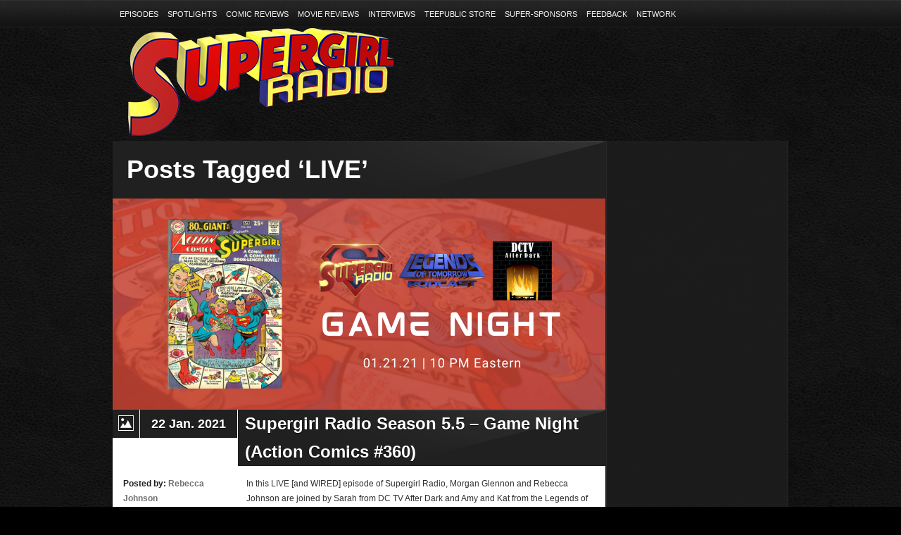

--- FILE ---
content_type: text/html; charset=UTF-8
request_url: https://supergirlradio.com/tag/live/
body_size: 13817
content:
<!DOCTYPE html>
<html lang="en-US">
<head>
<meta charset="UTF-8" />
<title>LIVE Archives |</title>
        


	<!-- METAS -->
    <meta name="keywords" content="" />
	
    <meta name="author" content="" />
    
    <!-- CSS -->
    <link rel="stylesheet" type="text/css" media="all" href="https://supergirlradio.com/wp-content/themes/strings/css/main.css" />
    <link rel="stylesheet" type="text/css" media="all" href="https://supergirlradio.com/wp-content/themes/strings/css/player/style.css" />
	<link rel="stylesheet" type="text/css" media="screen" href="https://supergirlradio.com/wp-content/themes/strings/css/prettyPhoto.css" />
    <link rel="stylesheet" type="text/css" media="all" href="https://supergirlradio.com/wp-content/themes/strings/css/nivo-slider.css" />
        
	
    <style type="text/css">
/* THEME COLORS */
.sliderbg-custom #slider_section{ background:#202020 url(https://supergirlradio.com/wp-content/uploads/2015/08/unnamed.jpg) no-repeat center top;}::-moz-selection { background: #e80000; color: #FFFFFF; text-shadow: none; }
::selection { background: #e80000; color: #FFFFFF; text-shadow: none; }
#sidebar .major_sep, #footer .major_sep, .major_sep{	border-left:40px solid #e80000; }
#login_subscribe .color_button{	background:#e80000 url(https://supergirlradio.com/wp-content/themes/strings/images/gradient-30.png) repeat-x left bottom; }
#navigation li a:hover{ border-bottom:3px solid #e80000; }
#navigation ul ul a:hover{border-bottom:1px solid #e80000;}
.ft_square_sep{ background:#e80000 url(https://supergirlradio.com/wp-content/themes/strings/images/ft_squares_sep.png) repeat center top;}
.APV1_volume_bar, .APV1_play_bar {background:#e80000 url(https://supergirlradio.com/wp-content/themes/strings/css/player/sprite.png) repeat-x 0px -163px !important; }
.slogan strong{ color:#e80000;}
.slogan a{ color:#FFF; background:#e80000; padding:2px 5px;}
#footer .widget ul li a:hover{ background:#e80000; color:#fff; }
#page_illustration{ background:#e80000; }
#sidebar a:hover{ color:#e80000; }
.fullpage_wrap a:hover{ color:#e80000 !important; }
h3 a:hover{ color:#e80000 !important; }
.left_part a:hover{ color:#e80000 !important; }
#main .page_wrap, #main .fullpage_wrap a{ color:#202020; }
.entry-tags a:hover{
	background:#e80000;
	color:#FFF;
}
.hover a:hover{
	color:#FFF !important;
}
#contact_form textarea:focus, #contact_form input:focus, .wpcf7-submit textarea:focus, .wpcf7-submit input:focus{
	background: #fff;
	border:1px solid #e80000;
}
.pullquote{ border-right: 5px solid #e80000; }
.pullquote_right{ border-left: 5px solid #e80000; }
	#sort-by a.active { background-color: #e80000; color:#fff; }
	
	.current-menu-item a,
	.current-menu-ancestor a,
	.current_page_ancestor a,
	.current-menu-item a,
	.current_page_item a{color:#e80000 !important;}
	
	.current-menu-item li a,
	.current-menu-ancestor li a,
	.current_page_ancestor li a,
	.current-menu-item li a,
	.current_page_item li a{color:#fff !important;}
	.current-menu-item li a:hover,
	.current-menu-ancestor li a:hover,
	.current_page_ancestor li a:hover,
	.current-menu-item li a:hover,
	.current_page_item li a:hover{color:#e80000 !important;}
	
	.pagination span.courante { color:#FFF; background:#e80000;}
	.paging a { color: #fff !important; background:#222; }
	.paging a.active { background: #e80000; color:#FFF !important; }
</style>    <!--[if IE 7]>
    <link rel="stylesheet" type="text/css" media="all" href="https://supergirlradio.com/wp-content/themes/strings/css/ie7.css" />
    <![endif]-->
    
    <!--[if IE 8]>
    <link rel="stylesheet" type="text/css" media="all" href="https://supergirlradio.com/wp-content/themes/strings/css/ie8.css" />
    <![endif]-->
    
    <!--[if lt IE 9]>
    <script src="http://html5shiv.googlecode.com/svn/trunk/html5.js"></script>
    <![endif]-->
    
	<!-- JS -->
    <meta name='robots' content='index, follow, max-image-preview:large, max-snippet:-1, max-video-preview:-1' />
	<style>img:is([sizes="auto" i], [sizes^="auto," i]) { contain-intrinsic-size: 3000px 1500px }</style>
	
	<!-- This site is optimized with the Yoast SEO plugin v20.4 - https://yoast.com/wordpress/plugins/seo/ -->
	<link rel="canonical" href="https://supergirlradio.com/tag/live/" />
	<link rel="next" href="https://supergirlradio.com/tag/live/page/2/" />
	<meta property="og:locale" content="en_US" />
	<meta property="og:type" content="article" />
	<meta property="og:title" content="LIVE Archives |" />
	<meta property="og:url" content="https://supergirlradio.com/tag/live/" />
	<script type="application/ld+json" class="yoast-schema-graph">{"@context":"https://schema.org","@graph":[{"@type":"CollectionPage","@id":"https://supergirlradio.com/tag/live/","url":"https://supergirlradio.com/tag/live/","name":"LIVE Archives |","isPartOf":{"@id":"https://supergirlradio.com/#website"},"primaryImageOfPage":{"@id":"https://supergirlradio.com/tag/live/#primaryimage"},"image":{"@id":"https://supergirlradio.com/tag/live/#primaryimage"},"thumbnailUrl":"https://supergirlradio.com/wp-content/uploads/2021/01/supergirlradio_gamenight_actioncomics360.png","breadcrumb":{"@id":"https://supergirlradio.com/tag/live/#breadcrumb"},"inLanguage":"en-US"},{"@type":"ImageObject","inLanguage":"en-US","@id":"https://supergirlradio.com/tag/live/#primaryimage","url":"https://supergirlradio.com/wp-content/uploads/2021/01/supergirlradio_gamenight_actioncomics360.png","contentUrl":"https://supergirlradio.com/wp-content/uploads/2021/01/supergirlradio_gamenight_actioncomics360.png","width":700,"height":300},{"@type":"BreadcrumbList","@id":"https://supergirlradio.com/tag/live/#breadcrumb","itemListElement":[{"@type":"ListItem","position":1,"name":"Home","item":"https://supergirlradio.com/"},{"@type":"ListItem","position":2,"name":"LIVE"}]},{"@type":"WebSite","@id":"https://supergirlradio.com/#website","url":"https://supergirlradio.com/","name":"","description":"Supergirl Podcast Dedicated To The CW&#039;s Supergirl","potentialAction":[{"@type":"SearchAction","target":{"@type":"EntryPoint","urlTemplate":"https://supergirlradio.com/?s={search_term_string}"},"query-input":"required name=search_term_string"}],"inLanguage":"en-US"}]}</script>
	<!-- / Yoast SEO plugin. -->


<link rel='dns-prefetch' href='//ajax.googleapis.com' />
<link rel='dns-prefetch' href='//apis.google.com' />
<link rel='dns-prefetch' href='//platform.twitter.com' />
<script type="text/javascript">
/* <![CDATA[ */
window._wpemojiSettings = {"baseUrl":"https:\/\/s.w.org\/images\/core\/emoji\/16.0.1\/72x72\/","ext":".png","svgUrl":"https:\/\/s.w.org\/images\/core\/emoji\/16.0.1\/svg\/","svgExt":".svg","source":{"concatemoji":"https:\/\/supergirlradio.com\/wp-includes\/js\/wp-emoji-release.min.js?ver=6.8.3"}};
/*! This file is auto-generated */
!function(s,n){var o,i,e;function c(e){try{var t={supportTests:e,timestamp:(new Date).valueOf()};sessionStorage.setItem(o,JSON.stringify(t))}catch(e){}}function p(e,t,n){e.clearRect(0,0,e.canvas.width,e.canvas.height),e.fillText(t,0,0);var t=new Uint32Array(e.getImageData(0,0,e.canvas.width,e.canvas.height).data),a=(e.clearRect(0,0,e.canvas.width,e.canvas.height),e.fillText(n,0,0),new Uint32Array(e.getImageData(0,0,e.canvas.width,e.canvas.height).data));return t.every(function(e,t){return e===a[t]})}function u(e,t){e.clearRect(0,0,e.canvas.width,e.canvas.height),e.fillText(t,0,0);for(var n=e.getImageData(16,16,1,1),a=0;a<n.data.length;a++)if(0!==n.data[a])return!1;return!0}function f(e,t,n,a){switch(t){case"flag":return n(e,"\ud83c\udff3\ufe0f\u200d\u26a7\ufe0f","\ud83c\udff3\ufe0f\u200b\u26a7\ufe0f")?!1:!n(e,"\ud83c\udde8\ud83c\uddf6","\ud83c\udde8\u200b\ud83c\uddf6")&&!n(e,"\ud83c\udff4\udb40\udc67\udb40\udc62\udb40\udc65\udb40\udc6e\udb40\udc67\udb40\udc7f","\ud83c\udff4\u200b\udb40\udc67\u200b\udb40\udc62\u200b\udb40\udc65\u200b\udb40\udc6e\u200b\udb40\udc67\u200b\udb40\udc7f");case"emoji":return!a(e,"\ud83e\udedf")}return!1}function g(e,t,n,a){var r="undefined"!=typeof WorkerGlobalScope&&self instanceof WorkerGlobalScope?new OffscreenCanvas(300,150):s.createElement("canvas"),o=r.getContext("2d",{willReadFrequently:!0}),i=(o.textBaseline="top",o.font="600 32px Arial",{});return e.forEach(function(e){i[e]=t(o,e,n,a)}),i}function t(e){var t=s.createElement("script");t.src=e,t.defer=!0,s.head.appendChild(t)}"undefined"!=typeof Promise&&(o="wpEmojiSettingsSupports",i=["flag","emoji"],n.supports={everything:!0,everythingExceptFlag:!0},e=new Promise(function(e){s.addEventListener("DOMContentLoaded",e,{once:!0})}),new Promise(function(t){var n=function(){try{var e=JSON.parse(sessionStorage.getItem(o));if("object"==typeof e&&"number"==typeof e.timestamp&&(new Date).valueOf()<e.timestamp+604800&&"object"==typeof e.supportTests)return e.supportTests}catch(e){}return null}();if(!n){if("undefined"!=typeof Worker&&"undefined"!=typeof OffscreenCanvas&&"undefined"!=typeof URL&&URL.createObjectURL&&"undefined"!=typeof Blob)try{var e="postMessage("+g.toString()+"("+[JSON.stringify(i),f.toString(),p.toString(),u.toString()].join(",")+"));",a=new Blob([e],{type:"text/javascript"}),r=new Worker(URL.createObjectURL(a),{name:"wpTestEmojiSupports"});return void(r.onmessage=function(e){c(n=e.data),r.terminate(),t(n)})}catch(e){}c(n=g(i,f,p,u))}t(n)}).then(function(e){for(var t in e)n.supports[t]=e[t],n.supports.everything=n.supports.everything&&n.supports[t],"flag"!==t&&(n.supports.everythingExceptFlag=n.supports.everythingExceptFlag&&n.supports[t]);n.supports.everythingExceptFlag=n.supports.everythingExceptFlag&&!n.supports.flag,n.DOMReady=!1,n.readyCallback=function(){n.DOMReady=!0}}).then(function(){return e}).then(function(){var e;n.supports.everything||(n.readyCallback(),(e=n.source||{}).concatemoji?t(e.concatemoji):e.wpemoji&&e.twemoji&&(t(e.twemoji),t(e.wpemoji)))}))}((window,document),window._wpemojiSettings);
/* ]]> */
</script>
<style id='wp-emoji-styles-inline-css' type='text/css'>

	img.wp-smiley, img.emoji {
		display: inline !important;
		border: none !important;
		box-shadow: none !important;
		height: 1em !important;
		width: 1em !important;
		margin: 0 0.07em !important;
		vertical-align: -0.1em !important;
		background: none !important;
		padding: 0 !important;
	}
</style>
<link rel='stylesheet' id='wp-block-library-css' href='https://supergirlradio.com/wp-includes/css/dist/block-library/style.min.css?ver=6.8.3' type='text/css' media='all' />
<style id='classic-theme-styles-inline-css' type='text/css'>
/*! This file is auto-generated */
.wp-block-button__link{color:#fff;background-color:#32373c;border-radius:9999px;box-shadow:none;text-decoration:none;padding:calc(.667em + 2px) calc(1.333em + 2px);font-size:1.125em}.wp-block-file__button{background:#32373c;color:#fff;text-decoration:none}
</style>
<style id='powerpress-player-block-style-inline-css' type='text/css'>


</style>
<style id='global-styles-inline-css' type='text/css'>
:root{--wp--preset--aspect-ratio--square: 1;--wp--preset--aspect-ratio--4-3: 4/3;--wp--preset--aspect-ratio--3-4: 3/4;--wp--preset--aspect-ratio--3-2: 3/2;--wp--preset--aspect-ratio--2-3: 2/3;--wp--preset--aspect-ratio--16-9: 16/9;--wp--preset--aspect-ratio--9-16: 9/16;--wp--preset--color--black: #000000;--wp--preset--color--cyan-bluish-gray: #abb8c3;--wp--preset--color--white: #ffffff;--wp--preset--color--pale-pink: #f78da7;--wp--preset--color--vivid-red: #cf2e2e;--wp--preset--color--luminous-vivid-orange: #ff6900;--wp--preset--color--luminous-vivid-amber: #fcb900;--wp--preset--color--light-green-cyan: #7bdcb5;--wp--preset--color--vivid-green-cyan: #00d084;--wp--preset--color--pale-cyan-blue: #8ed1fc;--wp--preset--color--vivid-cyan-blue: #0693e3;--wp--preset--color--vivid-purple: #9b51e0;--wp--preset--gradient--vivid-cyan-blue-to-vivid-purple: linear-gradient(135deg,rgba(6,147,227,1) 0%,rgb(155,81,224) 100%);--wp--preset--gradient--light-green-cyan-to-vivid-green-cyan: linear-gradient(135deg,rgb(122,220,180) 0%,rgb(0,208,130) 100%);--wp--preset--gradient--luminous-vivid-amber-to-luminous-vivid-orange: linear-gradient(135deg,rgba(252,185,0,1) 0%,rgba(255,105,0,1) 100%);--wp--preset--gradient--luminous-vivid-orange-to-vivid-red: linear-gradient(135deg,rgba(255,105,0,1) 0%,rgb(207,46,46) 100%);--wp--preset--gradient--very-light-gray-to-cyan-bluish-gray: linear-gradient(135deg,rgb(238,238,238) 0%,rgb(169,184,195) 100%);--wp--preset--gradient--cool-to-warm-spectrum: linear-gradient(135deg,rgb(74,234,220) 0%,rgb(151,120,209) 20%,rgb(207,42,186) 40%,rgb(238,44,130) 60%,rgb(251,105,98) 80%,rgb(254,248,76) 100%);--wp--preset--gradient--blush-light-purple: linear-gradient(135deg,rgb(255,206,236) 0%,rgb(152,150,240) 100%);--wp--preset--gradient--blush-bordeaux: linear-gradient(135deg,rgb(254,205,165) 0%,rgb(254,45,45) 50%,rgb(107,0,62) 100%);--wp--preset--gradient--luminous-dusk: linear-gradient(135deg,rgb(255,203,112) 0%,rgb(199,81,192) 50%,rgb(65,88,208) 100%);--wp--preset--gradient--pale-ocean: linear-gradient(135deg,rgb(255,245,203) 0%,rgb(182,227,212) 50%,rgb(51,167,181) 100%);--wp--preset--gradient--electric-grass: linear-gradient(135deg,rgb(202,248,128) 0%,rgb(113,206,126) 100%);--wp--preset--gradient--midnight: linear-gradient(135deg,rgb(2,3,129) 0%,rgb(40,116,252) 100%);--wp--preset--font-size--small: 13px;--wp--preset--font-size--medium: 20px;--wp--preset--font-size--large: 36px;--wp--preset--font-size--x-large: 42px;--wp--preset--spacing--20: 0.44rem;--wp--preset--spacing--30: 0.67rem;--wp--preset--spacing--40: 1rem;--wp--preset--spacing--50: 1.5rem;--wp--preset--spacing--60: 2.25rem;--wp--preset--spacing--70: 3.38rem;--wp--preset--spacing--80: 5.06rem;--wp--preset--shadow--natural: 6px 6px 9px rgba(0, 0, 0, 0.2);--wp--preset--shadow--deep: 12px 12px 50px rgba(0, 0, 0, 0.4);--wp--preset--shadow--sharp: 6px 6px 0px rgba(0, 0, 0, 0.2);--wp--preset--shadow--outlined: 6px 6px 0px -3px rgba(255, 255, 255, 1), 6px 6px rgba(0, 0, 0, 1);--wp--preset--shadow--crisp: 6px 6px 0px rgba(0, 0, 0, 1);}:where(.is-layout-flex){gap: 0.5em;}:where(.is-layout-grid){gap: 0.5em;}body .is-layout-flex{display: flex;}.is-layout-flex{flex-wrap: wrap;align-items: center;}.is-layout-flex > :is(*, div){margin: 0;}body .is-layout-grid{display: grid;}.is-layout-grid > :is(*, div){margin: 0;}:where(.wp-block-columns.is-layout-flex){gap: 2em;}:where(.wp-block-columns.is-layout-grid){gap: 2em;}:where(.wp-block-post-template.is-layout-flex){gap: 1.25em;}:where(.wp-block-post-template.is-layout-grid){gap: 1.25em;}.has-black-color{color: var(--wp--preset--color--black) !important;}.has-cyan-bluish-gray-color{color: var(--wp--preset--color--cyan-bluish-gray) !important;}.has-white-color{color: var(--wp--preset--color--white) !important;}.has-pale-pink-color{color: var(--wp--preset--color--pale-pink) !important;}.has-vivid-red-color{color: var(--wp--preset--color--vivid-red) !important;}.has-luminous-vivid-orange-color{color: var(--wp--preset--color--luminous-vivid-orange) !important;}.has-luminous-vivid-amber-color{color: var(--wp--preset--color--luminous-vivid-amber) !important;}.has-light-green-cyan-color{color: var(--wp--preset--color--light-green-cyan) !important;}.has-vivid-green-cyan-color{color: var(--wp--preset--color--vivid-green-cyan) !important;}.has-pale-cyan-blue-color{color: var(--wp--preset--color--pale-cyan-blue) !important;}.has-vivid-cyan-blue-color{color: var(--wp--preset--color--vivid-cyan-blue) !important;}.has-vivid-purple-color{color: var(--wp--preset--color--vivid-purple) !important;}.has-black-background-color{background-color: var(--wp--preset--color--black) !important;}.has-cyan-bluish-gray-background-color{background-color: var(--wp--preset--color--cyan-bluish-gray) !important;}.has-white-background-color{background-color: var(--wp--preset--color--white) !important;}.has-pale-pink-background-color{background-color: var(--wp--preset--color--pale-pink) !important;}.has-vivid-red-background-color{background-color: var(--wp--preset--color--vivid-red) !important;}.has-luminous-vivid-orange-background-color{background-color: var(--wp--preset--color--luminous-vivid-orange) !important;}.has-luminous-vivid-amber-background-color{background-color: var(--wp--preset--color--luminous-vivid-amber) !important;}.has-light-green-cyan-background-color{background-color: var(--wp--preset--color--light-green-cyan) !important;}.has-vivid-green-cyan-background-color{background-color: var(--wp--preset--color--vivid-green-cyan) !important;}.has-pale-cyan-blue-background-color{background-color: var(--wp--preset--color--pale-cyan-blue) !important;}.has-vivid-cyan-blue-background-color{background-color: var(--wp--preset--color--vivid-cyan-blue) !important;}.has-vivid-purple-background-color{background-color: var(--wp--preset--color--vivid-purple) !important;}.has-black-border-color{border-color: var(--wp--preset--color--black) !important;}.has-cyan-bluish-gray-border-color{border-color: var(--wp--preset--color--cyan-bluish-gray) !important;}.has-white-border-color{border-color: var(--wp--preset--color--white) !important;}.has-pale-pink-border-color{border-color: var(--wp--preset--color--pale-pink) !important;}.has-vivid-red-border-color{border-color: var(--wp--preset--color--vivid-red) !important;}.has-luminous-vivid-orange-border-color{border-color: var(--wp--preset--color--luminous-vivid-orange) !important;}.has-luminous-vivid-amber-border-color{border-color: var(--wp--preset--color--luminous-vivid-amber) !important;}.has-light-green-cyan-border-color{border-color: var(--wp--preset--color--light-green-cyan) !important;}.has-vivid-green-cyan-border-color{border-color: var(--wp--preset--color--vivid-green-cyan) !important;}.has-pale-cyan-blue-border-color{border-color: var(--wp--preset--color--pale-cyan-blue) !important;}.has-vivid-cyan-blue-border-color{border-color: var(--wp--preset--color--vivid-cyan-blue) !important;}.has-vivid-purple-border-color{border-color: var(--wp--preset--color--vivid-purple) !important;}.has-vivid-cyan-blue-to-vivid-purple-gradient-background{background: var(--wp--preset--gradient--vivid-cyan-blue-to-vivid-purple) !important;}.has-light-green-cyan-to-vivid-green-cyan-gradient-background{background: var(--wp--preset--gradient--light-green-cyan-to-vivid-green-cyan) !important;}.has-luminous-vivid-amber-to-luminous-vivid-orange-gradient-background{background: var(--wp--preset--gradient--luminous-vivid-amber-to-luminous-vivid-orange) !important;}.has-luminous-vivid-orange-to-vivid-red-gradient-background{background: var(--wp--preset--gradient--luminous-vivid-orange-to-vivid-red) !important;}.has-very-light-gray-to-cyan-bluish-gray-gradient-background{background: var(--wp--preset--gradient--very-light-gray-to-cyan-bluish-gray) !important;}.has-cool-to-warm-spectrum-gradient-background{background: var(--wp--preset--gradient--cool-to-warm-spectrum) !important;}.has-blush-light-purple-gradient-background{background: var(--wp--preset--gradient--blush-light-purple) !important;}.has-blush-bordeaux-gradient-background{background: var(--wp--preset--gradient--blush-bordeaux) !important;}.has-luminous-dusk-gradient-background{background: var(--wp--preset--gradient--luminous-dusk) !important;}.has-pale-ocean-gradient-background{background: var(--wp--preset--gradient--pale-ocean) !important;}.has-electric-grass-gradient-background{background: var(--wp--preset--gradient--electric-grass) !important;}.has-midnight-gradient-background{background: var(--wp--preset--gradient--midnight) !important;}.has-small-font-size{font-size: var(--wp--preset--font-size--small) !important;}.has-medium-font-size{font-size: var(--wp--preset--font-size--medium) !important;}.has-large-font-size{font-size: var(--wp--preset--font-size--large) !important;}.has-x-large-font-size{font-size: var(--wp--preset--font-size--x-large) !important;}
:where(.wp-block-post-template.is-layout-flex){gap: 1.25em;}:where(.wp-block-post-template.is-layout-grid){gap: 1.25em;}
:where(.wp-block-columns.is-layout-flex){gap: 2em;}:where(.wp-block-columns.is-layout-grid){gap: 2em;}
:root :where(.wp-block-pullquote){font-size: 1.5em;line-height: 1.6;}
</style>
<script type="text/javascript" src="http://ajax.googleapis.com/ajax/libs/jquery/1.7/jquery.min.js?ver=6.8.3" id="jquery-js"></script>
<script type="text/javascript" src="https://supergirlradio.com/wp-content/themes/strings/js/jquery.easing.1.3.js?ver=6.8.3" id="easing-js"></script>
<script type="text/javascript" src="https://apis.google.com/js/plusone.js?ver=6.8.3" id="gplus-js"></script>
<script type="text/javascript" src="https://supergirlradio.com/wp-content/themes/strings/js/jquery.prettyPhoto.js?ver=6.8.3" id="prettyPhoto-js"></script>
<script type="text/javascript" src="https://platform.twitter.com/widgets.js?ver=6.8.3" id="twitter_button-js"></script>
<script type="text/javascript" src="https://supergirlradio.com/wp-content/themes/strings/js/jquery.quovolver.js?ver=6.8.3" id="quovolver-js"></script>
<script type="text/javascript" src="https://supergirlradio.com/wp-content/themes/strings/js/jquery.nivo.slider.js?ver=6.8.3" id="nivo-js"></script>
<script type="text/javascript" src="https://supergirlradio.com/wp-content/themes/strings/js/isotope.js?ver=6.8.3" id="isotope-js"></script>
<script type="text/javascript" src="https://supergirlradio.com/wp-content/themes/strings/js/libs/AudioPlayerV1.js?ver=6.8.3" id="audio-js"></script>
<script type="text/javascript" src="https://supergirlradio.com/wp-content/themes/strings/js/libs/jquery.ui.widget.min.js?ver=6.8.3" id="uiwidget-js"></script>
<script type="text/javascript" src="https://supergirlradio.com/wp-content/themes/strings/js/custom.js?ver=6.8.3" id="custom-js"></script>
<script type="text/javascript" src="https://supergirlradio.com/wp-content/themes/strings/js/twitter.js?ver=6.8.3" id="DCB-twitter-widget-js"></script>
<link rel="https://api.w.org/" href="https://supergirlradio.com/wp-json/" /><link rel="alternate" title="JSON" type="application/json" href="https://supergirlradio.com/wp-json/wp/v2/tags/669" /><link rel="EditURI" type="application/rsd+xml" title="RSD" href="https://supergirlradio.com/xmlrpc.php?rsd" />
<meta name="generator" content="WordPress 6.8.3" />
            <script type="text/javascript"><!--
                                function powerpress_pinw(pinw_url){window.open(pinw_url, 'PowerPressPlayer','toolbar=0,status=0,resizable=1,width=460,height=320');	return false;}
                //-->

                // tabnab protection
                window.addEventListener('load', function () {
                    // make all links have rel="noopener noreferrer"
                    document.querySelectorAll('a[target="_blank"]').forEach(link => {
                        link.setAttribute('rel', 'noopener noreferrer');
                    });
                });
            </script>
            <link rel="shortcut icon" href="https://supergirlradio.com/wp-content/uploads/2015/08/Supergirl_Radio_New.jpg"/>
		<style type="text/css" id="wp-custom-css">
			/*
Welcome to Custom CSS!

CSS (Cascading Style Sheets) is a kind of code that tells the browser how
to render a web page. You may delete these comments and get started with
your customizations.

By default, your stylesheet will be loaded after the theme stylesheets,
which means that your rules can take precedence and override the theme CSS
rules. Just write here what you want to change, you don't need to copy all
your theme's stylesheet content.
*/
#header {
	background: none;
}

.search_opener {
	display: none !important;
}		</style>
		    


</head>

<body class="archive tag tag-live tag-669 wp-theme-strings bg-leather my_cool_font helvetica_text sliderbg-custom" id="top">

<!-- Top Bar -->
<section id="top_bar">
    <!-- Content of Top Bar -->
    <div class="content">
    
        
        <!-- Top Navigation -->
        <nav id="top_navigation">
        <div class="menu-super-menu-container"><ul id="menu-super-menu" class=""><li id="menu-item-12" class="menu-item menu-item-type-custom menu-item-object-custom menu-item-12"><a href="https://supergirlradio.com/category/episodes/">Episodes</a></li>
<li id="menu-item-1875" class="menu-item menu-item-type-custom menu-item-object-custom menu-item-1875"><a href="https://supergirlradio.com/category/spotlights/">Spotlights</a></li>
<li id="menu-item-1906" class="menu-item menu-item-type-custom menu-item-object-custom menu-item-1906"><a href="https://supergirlradio.com/category/comics/">Comic Reviews</a></li>
<li id="menu-item-6067" class="menu-item menu-item-type-custom menu-item-object-custom menu-item-6067"><a href="https://supergirlradio.com/tag/movie-review/">Movie Reviews</a></li>
<li id="menu-item-14" class="menu-item menu-item-type-custom menu-item-object-custom menu-item-14"><a href="https://supergirlradio.com/category/interviews/">Interviews</a></li>
<li id="menu-item-1859" class="menu-item menu-item-type-custom menu-item-object-custom menu-item-1859"><a href="https://www.teepublic.com/stores/dc-tv-podcasts?ref_id=5737&#038;ref_type=aff">TeePublic Store</a></li>
<li id="menu-item-4882" class="menu-item menu-item-type-post_type menu-item-object-page menu-item-4882"><a href="https://supergirlradio.com/patreon/">Super-Sponsors</a></li>
<li id="menu-item-13" class="menu-item menu-item-type-custom menu-item-object-custom menu-item-13"><a href="https://supergirlradio.com/category/feedback/">Feedback</a></li>
<li id="menu-item-1328" class="menu-item menu-item-type-custom menu-item-object-custom menu-item-1328"><a href="http://www.dctvpodcasts.com/">Network</a></li>
</ul></div>        </nav>
        <!-- /Top Navigation -->
        
				


    
    </div>
    <!-- /Content of Top Bar -->
</section>
<!-- /Top Bar -->

<div id="header_wrap">
<!-- HEADER -->
<header id="header">
    <!-- Content of HEADER -->
    <div class="content">
    
		<!-- Logo -->
        <hgroup id="logo">
        
        	<h1><a href="https://supergirlradio.com/" title="" rel="home"><span class="inv"></span><img src="https://supergirlradio.com/wp-content/uploads/2016/09/Supegirl_Radio_Logo-S2_small.png" alt="" /></a></h1>
        
        </hgroup>
        <!-- /Logo -->
        
                        
        <br class="clear" />
        
        <!-- Navigation -->
        <nav id="navigation" role="navigation">
		        </nav>
        <!-- /Navigation -->
        
        <!-- Search Popup -->
        <div class="search_opener">
            <a href="#" id="magnify_open"><span class="inv">Open</span></a>
            <div class="search_tab">
            <a href="#" id="magnify_close"><span class="inv">Close</span></a>
            	<form action="https://supergirlradio.com/" method="post">
                	<input type="text" name="s" title="Hit enter to search..." value="Hit enter to search..." onFocus="if (this.value == 'Hit enter to search...') {this.value = '';}" onBlur="if (this.value == '') {this.value = 'Hit enter to search...';}" />
                </form>
            </div>
        </div>
        <!-- /Search Popup -->
        
        <br class="clear" />
            
    </div>
    <!-- /Content of HEADER -->
</header>
<!-- /HEADER -->
</div>
<!-- MAIN -->
<section id="main" class="innerpage">
    <!-- Content of MAIN -->
    <div class="content">


<!-- page wrap -->
<div class="page_wrap">
<!-- Left part -->
<div class="left_part">
<div class="title_page">
    <div class="padding_20">
                                          <h2 class="gfont">Posts Tagged &#8216;LIVE&#8217;</h2>
                  </div>
</div>
<!-- Article -->
<article class="blog_post" id="post-4804">
            <!-- Image Post -->
            <div class="post_preview">
                <div class="hover">
                    <a href="https://supergirlradio.com/episodes/supergirl-radio-season-5-5-game-night-action-comics-360/"><img width="700" height="300" src="https://supergirlradio.com/wp-content/uploads/2021/01/supergirlradio_gamenight_actioncomics360.png" class=" wp-post-image" alt="Supergirl Radio Season 5.5 &#8211; Game Night (Action Comics #360)" decoding="async" fetchpriority="high" srcset="https://supergirlradio.com/wp-content/uploads/2021/01/supergirlradio_gamenight_actioncomics360.png 700w, https://supergirlradio.com/wp-content/uploads/2021/01/supergirlradio_gamenight_actioncomics360-300x129.png 300w" sizes="(max-width: 700px) 100vw, 700px" /></a>
                </div>
            </div>
            
                        
            
    <!-- Post title Date -->
    <div class="post_title_date_icon">
        <div class="icon_type"><span class="post_images"></span></div>
        <div class="date_post gfont">22 Jan. 2021</div>
        <div class="title_post"><h3 class="gfont"><a href="https://supergirlradio.com/episodes/supergirl-radio-season-5-5-game-night-action-comics-360/" title="Supergirl Radio Season 5.5 &#8211; Game Night (Action Comics #360)">Supergirl Radio Season 5.5 &#8211; Game Night (Action Comics #360)</a></h3></div>
        <br class="clear" />
    </div>
    <!-- /Post title Date -->
    
    <!-- Post Infos -->
    <div class="post_infos">
        <div class="post_author">Posted by: <strong><a href="http://www.youtube.com/duckmilkprod" title="Visit Rebecca Johnson&#8217;s website" rel="author external">Rebecca Johnson</a></strong></div>
        <div class="post_author">Posted in: <strong><a href="https://supergirlradio.com/category/episodes/" rel="category tag">Episodes</a></strong></div>
        <div class="post_author">Tags: <a href="https://supergirlradio.com/tag/amy-hypnarowski/" rel="tag">Amy Hypnarowski</a> / <a href="https://supergirlradio.com/tag/comics/" rel="tag">comics</a> / <a href="https://supergirlradio.com/tag/dc-comics/" rel="tag">DC Comics</a> / <a href="https://supergirlradio.com/tag/kat-calamia/" rel="tag">Kat Calamia</a> / <a href="https://supergirlradio.com/tag/live/" rel="tag">LIVE</a> / <a href="https://supergirlradio.com/tag/morgan-glennon/" rel="tag">Morgan Glennon</a> / <a href="https://supergirlradio.com/tag/rebecca-johnson/" rel="tag">Rebecca Johnson</a> / <a href="https://supergirlradio.com/tag/sarah-boyce/" rel="tag">Sarah Boyce</a> / <a href="https://supergirlradio.com/tag/supergirl/" rel="tag">Supergirl</a> / <a href="https://supergirlradio.com/tag/supergirl-radio/" rel="tag">Supergirl Radio</a></div>
        <div class="post_author">Comments: <strong><span>Comments Off<span class="screen-reader-text"> on Supergirl Radio Season 5.5 &#8211; Game Night (Action Comics #360)</span></span></strong></div>
    </div>
    <!-- /Post Infos -->
    
    <!-- Post Excerpt -->
    <div class="post_excerpt">
        <p>In this LIVE [and WIRED] episode of Supergirl Radio, Morgan Glennon and Rebecca Johnson are joined by Sarah from DC TV After Dark and Amy and Kat from the Legends of Tomorrow Podcast to play a Supergirl board game featured on the cover of Action Comics #360! Watch the livestream: https://youtu.be/CkNgMly_8m0 Links: Supergirl: The Silver [&hellip;]</p>
<div class="powerpress_player" id="powerpress_player_8808"><audio class="wp-audio-shortcode" id="audio-4804-3" preload="none" style="width: 100%;" controls="controls"><source type="audio/mpeg" src="https://pdcn.co/e/traffic.libsyn.com/secure/supergirlradio/supergirlradio_299.mp3?_=3" /><a href="https://pdcn.co/e/traffic.libsyn.com/secure/supergirlradio/supergirlradio_299.mp3">https://pdcn.co/e/traffic.libsyn.com/secure/supergirlradio/supergirlradio_299.mp3</a></audio></div><p class="powerpress_links powerpress_links_mp3" style="margin-bottom: 1px !important;">Podcast: <a href="https://pdcn.co/e/traffic.libsyn.com/secure/supergirlradio/supergirlradio_299.mp3" class="powerpress_link_pinw" target="_blank" title="Play in new window" onclick="return powerpress_pinw('https://supergirlradio.com/?powerpress_pinw=4804-podcast');" rel="nofollow">Play in new window</a> | <a href="https://pdcn.co/e/traffic.libsyn.com/secure/supergirlradio/supergirlradio_299.mp3" class="powerpress_link_d" title="Download" rel="nofollow" download="supergirlradio_299.mp3">Download</a></p><p class="powerpress_links powerpress_subscribe_links">Subscribe: <a href="https://itunes.apple.com/us/podcast/supergirl-radio/id962997969?mt=2&amp;ls=1#episodeGuid=https%3A%2F%2Fsupergirlradio.com%2F%3Fp%3D4804" class="powerpress_link_subscribe powerpress_link_subscribe_itunes" target="_blank" title="Subscribe on Apple Podcasts" rel="nofollow">Apple Podcasts</a> | <a href="https://supergirlradio.com/feed/podcast/" class="powerpress_link_subscribe powerpress_link_subscribe_rss" target="_blank" title="Subscribe via RSS" rel="nofollow">RSS</a></p><!--powerpress_player-->        <p><a href="https://supergirlradio.com/episodes/supergirl-radio-season-5-5-game-night-action-comics-360/" class="read_more_link">Read more</a></p>
    </div>
    <!-- /Post Excerpt -->

	<br class="clear" />
	<div class="stripes_separator"></div>
</article>
<!-- /Article -->
<!-- Article -->
<article class="blog_post" id="post-4783">
            <!-- Image Post -->
            <div class="post_preview">
                <div class="hover">
                    <a href="https://supergirlradio.com/episodes/supergirl-radio-season-5-5-a-princess-for-christmas/"><img width="700" height="300" src="https://supergirlradio.com/wp-content/uploads/2020/12/supergirlradio_a_princess_for_christmas_katie_mcgrath.png" class=" wp-post-image" alt="Supergirl Radio Season 5.5 &#8211; A Princess for Christmas" decoding="async" loading="lazy" srcset="https://supergirlradio.com/wp-content/uploads/2020/12/supergirlradio_a_princess_for_christmas_katie_mcgrath.png 700w, https://supergirlradio.com/wp-content/uploads/2020/12/supergirlradio_a_princess_for_christmas_katie_mcgrath-300x129.png 300w" sizes="auto, (max-width: 700px) 100vw, 700px" /></a>
                </div>
            </div>
            
                        
            
    <!-- Post title Date -->
    <div class="post_title_date_icon">
        <div class="icon_type"><span class="post_images"></span></div>
        <div class="date_post gfont">10 Dec. 2020</div>
        <div class="title_post"><h3 class="gfont"><a href="https://supergirlradio.com/episodes/supergirl-radio-season-5-5-a-princess-for-christmas/" title="Supergirl Radio Season 5.5 &#8211; A Princess for Christmas">Supergirl Radio Season 5.5 &#8211; A Princess for Christmas</a></h3></div>
        <br class="clear" />
    </div>
    <!-- /Post title Date -->
    
    <!-- Post Infos -->
    <div class="post_infos">
        <div class="post_author">Posted by: <strong><a href="http://www.youtube.com/duckmilkprod" title="Visit Rebecca Johnson&#8217;s website" rel="author external">Rebecca Johnson</a></strong></div>
        <div class="post_author">Posted in: <strong><a href="https://supergirlradio.com/category/episodes/" rel="category tag">Episodes</a></strong></div>
        <div class="post_author">Tags: <a href="https://supergirlradio.com/tag/bill-meeks/" rel="tag">Bill Meeks</a> / <a href="https://supergirlradio.com/tag/christmas/" rel="tag">Christmas</a> / <a href="https://supergirlradio.com/tag/katie-mcgrath/" rel="tag">Katie McGrath</a> / <a href="https://supergirlradio.com/tag/live/" rel="tag">LIVE</a> / <a href="https://supergirlradio.com/tag/morgan-glennon/" rel="tag">Morgan Glennon</a> / <a href="https://supergirlradio.com/tag/movie/" rel="tag">Movie</a> / <a href="https://supergirlradio.com/tag/movie-review/" rel="tag">Movie Review</a> / <a href="https://supergirlradio.com/tag/rebecca-johnson/" rel="tag">Rebecca Johnson</a></div>
        <div class="post_author">Comments: <strong><span>Comments Off<span class="screen-reader-text"> on Supergirl Radio Season 5.5 &#8211; A Princess for Christmas</span></span></strong></div>
    </div>
    <!-- /Post Infos -->
    
    <!-- Post Excerpt -->
    <div class="post_excerpt">
        <p>In this final episode of Supergirl Radio (for 2020), Morgan Glennon and Rebecca Johnson are joined by friend of the pod, Bill Meeks, for a LIVE [and WIRED] discussion of the Katie McGrath holiday classic, A Princess for Christmas. Watch the livestream: https://youtu.be/DEzNUbmnkOA Links: Pretend To Be a Time Traveler Day Do Anything Media Website [&hellip;]</p>
<div class="powerpress_player" id="powerpress_player_8811"><audio class="wp-audio-shortcode" id="audio-4783-6" preload="none" style="width: 100%;" controls="controls"><source type="audio/mpeg" src="https://pdcn.co/e/traffic.libsyn.com/secure/supergirlradio/supergirlradio_297.mp3?_=6" /><a href="https://pdcn.co/e/traffic.libsyn.com/secure/supergirlradio/supergirlradio_297.mp3">https://pdcn.co/e/traffic.libsyn.com/secure/supergirlradio/supergirlradio_297.mp3</a></audio></div><p class="powerpress_links powerpress_links_mp3" style="margin-bottom: 1px !important;">Podcast: <a href="https://pdcn.co/e/traffic.libsyn.com/secure/supergirlradio/supergirlradio_297.mp3" class="powerpress_link_pinw" target="_blank" title="Play in new window" onclick="return powerpress_pinw('https://supergirlradio.com/?powerpress_pinw=4783-podcast');" rel="nofollow">Play in new window</a> | <a href="https://pdcn.co/e/traffic.libsyn.com/secure/supergirlradio/supergirlradio_297.mp3" class="powerpress_link_d" title="Download" rel="nofollow" download="supergirlradio_297.mp3">Download</a></p><p class="powerpress_links powerpress_subscribe_links">Subscribe: <a href="https://itunes.apple.com/us/podcast/supergirl-radio/id962997969?mt=2&amp;ls=1#episodeGuid=https%3A%2F%2Fsupergirlradio.com%2F%3Fp%3D4783" class="powerpress_link_subscribe powerpress_link_subscribe_itunes" target="_blank" title="Subscribe on Apple Podcasts" rel="nofollow">Apple Podcasts</a> | <a href="https://supergirlradio.com/feed/podcast/" class="powerpress_link_subscribe powerpress_link_subscribe_rss" target="_blank" title="Subscribe via RSS" rel="nofollow">RSS</a></p><!--powerpress_player-->        <p><a href="https://supergirlradio.com/episodes/supergirl-radio-season-5-5-a-princess-for-christmas/" class="read_more_link">Read more</a></p>
    </div>
    <!-- /Post Excerpt -->

	<br class="clear" />
	<div class="stripes_separator"></div>
</article>
<!-- /Article -->
<!-- Article -->
<article class="blog_post" id="post-4773">
            <!-- Image Post -->
            <div class="post_preview">
                <div class="hover">
                    <a href="https://supergirlradio.com/episodes/supergirl-radio-season-5-5-rainn-fundraiser/"><img width="700" height="300" src="https://supergirlradio.com/wp-content/uploads/2020/12/supergirlradio_RAINN_website.png" class=" wp-post-image" alt="Supergirl Radio Season 5.5 &#8211; RAINN Fundraiser" decoding="async" loading="lazy" srcset="https://supergirlradio.com/wp-content/uploads/2020/12/supergirlradio_RAINN_website.png 700w, https://supergirlradio.com/wp-content/uploads/2020/12/supergirlradio_RAINN_website-300x129.png 300w" sizes="auto, (max-width: 700px) 100vw, 700px" /></a>
                </div>
            </div>
            
                        
            
    <!-- Post title Date -->
    <div class="post_title_date_icon">
        <div class="icon_type"><span class="post_images"></span></div>
        <div class="date_post gfont">03 Dec. 2020</div>
        <div class="title_post"><h3 class="gfont"><a href="https://supergirlradio.com/episodes/supergirl-radio-season-5-5-rainn-fundraiser/" title="Supergirl Radio Season 5.5 &#8211; RAINN Fundraiser">Supergirl Radio Season 5.5 &#8211; RAINN Fundraiser</a></h3></div>
        <br class="clear" />
    </div>
    <!-- /Post title Date -->
    
    <!-- Post Infos -->
    <div class="post_infos">
        <div class="post_author">Posted by: <strong><a href="http://www.youtube.com/duckmilkprod" title="Visit Rebecca Johnson&#8217;s website" rel="author external">Rebecca Johnson</a></strong></div>
        <div class="post_author">Posted in: <strong><a href="https://supergirlradio.com/category/episodes/" rel="category tag">Episodes</a></strong></div>
        <div class="post_author">Tags: <a href="https://supergirlradio.com/tag/dc-tv/" rel="tag">DC TV</a> / <a href="https://supergirlradio.com/tag/dctv/" rel="tag">DCTV</a> / <a href="https://supergirlradio.com/tag/fundraiser/" rel="tag">Fundraiser</a> / <a href="https://supergirlradio.com/tag/live/" rel="tag">LIVE</a> / <a href="https://supergirlradio.com/tag/morgan-glennon/" rel="tag">Morgan Glennon</a> / <a href="https://supergirlradio.com/tag/rebecca-johnson/" rel="tag">Rebecca Johnson</a> / <a href="https://supergirlradio.com/tag/supergirl/" rel="tag">Supergirl</a> / <a href="https://supergirlradio.com/tag/supergirl-radio/" rel="tag">Supergirl Radio</a> / <a href="https://supergirlradio.com/tag/the-cw/" rel="tag">The CW</a> / <a href="https://supergirlradio.com/tag/warner-bros-tv/" rel="tag">Warner Bros TV.</a></div>
        <div class="post_author">Comments: <strong><span>Comments Off<span class="screen-reader-text"> on Supergirl Radio Season 5.5 &#8211; RAINN Fundraiser</span></span></strong></div>
    </div>
    <!-- /Post Infos -->
    
    <!-- Post Excerpt -->
    <div class="post_excerpt">
        <p>In honor of Melissa Benoist and her brave story of surviving domestic violence, Supergirl Radio goes LIVE [and WIRED] to raise money for RAINN, the Rape, Abuse, &amp; Incest National Network (the largest anti-sexual violence organization in the United States) with listener-led segments about the Super Pets, Legal Fails, the Danvers Sisters, and a Supergirl [&hellip;]</p>
<div class="powerpress_player" id="powerpress_player_8814"><audio class="wp-audio-shortcode" id="audio-4773-9" preload="none" style="width: 100%;" controls="controls"><source type="audio/mpeg" src="https://pdcn.co/e/traffic.libsyn.com/secure/supergirlradio/supergirlradio_296.mp3?_=9" /><a href="https://pdcn.co/e/traffic.libsyn.com/secure/supergirlradio/supergirlradio_296.mp3">https://pdcn.co/e/traffic.libsyn.com/secure/supergirlradio/supergirlradio_296.mp3</a></audio></div><p class="powerpress_links powerpress_links_mp3" style="margin-bottom: 1px !important;">Podcast: <a href="https://pdcn.co/e/traffic.libsyn.com/secure/supergirlradio/supergirlradio_296.mp3" class="powerpress_link_pinw" target="_blank" title="Play in new window" onclick="return powerpress_pinw('https://supergirlradio.com/?powerpress_pinw=4773-podcast');" rel="nofollow">Play in new window</a> | <a href="https://pdcn.co/e/traffic.libsyn.com/secure/supergirlradio/supergirlradio_296.mp3" class="powerpress_link_d" title="Download" rel="nofollow" download="supergirlradio_296.mp3">Download</a></p><p class="powerpress_links powerpress_subscribe_links">Subscribe: <a href="https://itunes.apple.com/us/podcast/supergirl-radio/id962997969?mt=2&amp;ls=1#episodeGuid=https%3A%2F%2Fsupergirlradio.com%2F%3Fp%3D4773" class="powerpress_link_subscribe powerpress_link_subscribe_itunes" target="_blank" title="Subscribe on Apple Podcasts" rel="nofollow">Apple Podcasts</a> | <a href="https://supergirlradio.com/feed/podcast/" class="powerpress_link_subscribe powerpress_link_subscribe_rss" target="_blank" title="Subscribe via RSS" rel="nofollow">RSS</a></p><!--powerpress_player-->        <p><a href="https://supergirlradio.com/episodes/supergirl-radio-season-5-5-rainn-fundraiser/" class="read_more_link">Read more</a></p>
    </div>
    <!-- /Post Excerpt -->

	<br class="clear" />
	<div class="stripes_separator"></div>
</article>
<!-- /Article -->
<!-- Article -->
<article class="blog_post" id="post-4762">
            <!-- Image Post -->
            <div class="post_preview">
                <div class="hover">
                    <a href="https://supergirlradio.com/episodes/supergirl-radio-season-5-5-supergirl-the-movie-debate/"><img width="700" height="300" src="https://supergirlradio.com/wp-content/uploads/2020/11/THE-GREATEST-SUPERGIRL-DEBATE-IN-HISTORY.png" class=" wp-post-image" alt="Supergirl Radio Season 5.5 &#8211; Supergirl: The Movie Debate" decoding="async" loading="lazy" srcset="https://supergirlradio.com/wp-content/uploads/2020/11/THE-GREATEST-SUPERGIRL-DEBATE-IN-HISTORY.png 700w, https://supergirlradio.com/wp-content/uploads/2020/11/THE-GREATEST-SUPERGIRL-DEBATE-IN-HISTORY-300x129.png 300w" sizes="auto, (max-width: 700px) 100vw, 700px" /></a>
                </div>
            </div>
            
                        
            
    <!-- Post title Date -->
    <div class="post_title_date_icon">
        <div class="icon_type"><span class="post_images"></span></div>
        <div class="date_post gfont">19 Nov. 2020</div>
        <div class="title_post"><h3 class="gfont"><a href="https://supergirlradio.com/episodes/supergirl-radio-season-5-5-supergirl-the-movie-debate/" title="Supergirl Radio Season 5.5 &#8211; Supergirl: The Movie Debate">Supergirl Radio Season 5.5 &#8211; Supergirl: The Movie Debate</a></h3></div>
        <br class="clear" />
    </div>
    <!-- /Post title Date -->
    
    <!-- Post Infos -->
    <div class="post_infos">
        <div class="post_author">Posted by: <strong><a href="http://www.youtube.com/duckmilkprod" title="Visit Rebecca Johnson&#8217;s website" rel="author external">Rebecca Johnson</a></strong></div>
        <div class="post_author">Posted in: <strong><a href="https://supergirlradio.com/category/episodes/" rel="category tag">Episodes</a></strong></div>
        <div class="post_author">Tags: <a href="https://supergirlradio.com/tag/dc-comics/" rel="tag">DC Comics</a> / <a href="https://supergirlradio.com/tag/debate/" rel="tag">Debate</a> / <a href="https://supergirlradio.com/tag/film/" rel="tag">Film</a> / <a href="https://supergirlradio.com/tag/helen-slater/" rel="tag">Helen Slater</a> / <a href="https://supergirlradio.com/tag/live/" rel="tag">LIVE</a> / <a href="https://supergirlradio.com/tag/morgan-glennon/" rel="tag">Morgan Glennon</a> / <a href="https://supergirlradio.com/tag/movie/" rel="tag">Movie</a> / <a href="https://supergirlradio.com/tag/movie-review/" rel="tag">Movie Review</a> / <a href="https://supergirlradio.com/tag/rebecca-johnson/" rel="tag">Rebecca Johnson</a> / <a href="https://supergirlradio.com/tag/supergirl/" rel="tag">Supergirl</a></div>
        <div class="post_author">Comments: <strong><span>Comments Off<span class="screen-reader-text"> on Supergirl Radio Season 5.5 &#8211; Supergirl: The Movie Debate</span></span></strong></div>
    </div>
    <!-- /Post Infos -->
    
    <!-- Post Excerpt -->
    <div class="post_excerpt">
        <p>In this episode of Supergirl Radio, Morgan Glennon and Rebecca Johnson are LIVE [and WIRED], going PowerPoint-to-Powerpoint in a formal debate to answer the question: &#8220;Is Supergirl: The Movie Worth Watching?&#8221; Watch the livestream: https://youtu.be/o7lL5vVep4Y Links: • Supergirl Radio &#8211; Season 0 &#8211; Supergirl: The Movie • DC Films Squadcast • A Princess For Christmas [&hellip;]</p>
<div class="powerpress_player" id="powerpress_player_8817"><audio class="wp-audio-shortcode" id="audio-4762-12" preload="none" style="width: 100%;" controls="controls"><source type="audio/mpeg" src="https://pdcn.co/e/traffic.libsyn.com/secure/supergirlradio/supergirlradio_295.mp3?_=12" /><a href="https://pdcn.co/e/traffic.libsyn.com/secure/supergirlradio/supergirlradio_295.mp3">https://pdcn.co/e/traffic.libsyn.com/secure/supergirlradio/supergirlradio_295.mp3</a></audio></div><p class="powerpress_links powerpress_links_mp3" style="margin-bottom: 1px !important;">Podcast: <a href="https://pdcn.co/e/traffic.libsyn.com/secure/supergirlradio/supergirlradio_295.mp3" class="powerpress_link_pinw" target="_blank" title="Play in new window" onclick="return powerpress_pinw('https://supergirlradio.com/?powerpress_pinw=4762-podcast');" rel="nofollow">Play in new window</a> | <a href="https://pdcn.co/e/traffic.libsyn.com/secure/supergirlradio/supergirlradio_295.mp3" class="powerpress_link_d" title="Download" rel="nofollow" download="supergirlradio_295.mp3">Download</a></p><p class="powerpress_links powerpress_subscribe_links">Subscribe: <a href="https://itunes.apple.com/us/podcast/supergirl-radio/id962997969?mt=2&amp;ls=1#episodeGuid=https%3A%2F%2Fsupergirlradio.com%2F%3Fp%3D4762" class="powerpress_link_subscribe powerpress_link_subscribe_itunes" target="_blank" title="Subscribe on Apple Podcasts" rel="nofollow">Apple Podcasts</a> | <a href="https://supergirlradio.com/feed/podcast/" class="powerpress_link_subscribe powerpress_link_subscribe_rss" target="_blank" title="Subscribe via RSS" rel="nofollow">RSS</a></p><!--powerpress_player-->        <p><a href="https://supergirlradio.com/episodes/supergirl-radio-season-5-5-supergirl-the-movie-debate/" class="read_more_link">Read more</a></p>
    </div>
    <!-- /Post Excerpt -->

	<br class="clear" />
	<div class="stripes_separator"></div>
</article>
<!-- /Article -->
<!-- Article -->
<article class="blog_post" id="post-4675">
            <!-- Image Post -->
            <div class="post_preview">
                <div class="hover">
                    <a href="https://supergirlradio.com/episodes/supergirl-radio-season-5-5-call-in-show/"><img width="700" height="300" src="https://supergirlradio.com/wp-content/uploads/2020/09/supergirlradio_website_call-in_show.png" class=" wp-post-image" alt="Supergirl Radio Season 5.5 &#8211; Call-In Show" decoding="async" loading="lazy" srcset="https://supergirlradio.com/wp-content/uploads/2020/09/supergirlradio_website_call-in_show.png 700w, https://supergirlradio.com/wp-content/uploads/2020/09/supergirlradio_website_call-in_show-300x129.png 300w" sizes="auto, (max-width: 700px) 100vw, 700px" /></a>
                </div>
            </div>
            
                        
            
    <!-- Post title Date -->
    <div class="post_title_date_icon">
        <div class="icon_type"><span class="post_images"></span></div>
        <div class="date_post gfont">24 Sep. 2020</div>
        <div class="title_post"><h3 class="gfont"><a href="https://supergirlradio.com/episodes/supergirl-radio-season-5-5-call-in-show/" title="Supergirl Radio Season 5.5 &#8211; Call-In Show">Supergirl Radio Season 5.5 &#8211; Call-In Show</a></h3></div>
        <br class="clear" />
    </div>
    <!-- /Post title Date -->
    
    <!-- Post Infos -->
    <div class="post_infos">
        <div class="post_author">Posted by: <strong><a href="http://www.youtube.com/duckmilkprod" title="Visit Rebecca Johnson&#8217;s website" rel="author external">Rebecca Johnson</a></strong></div>
        <div class="post_author">Posted in: <strong><a href="https://supergirlradio.com/category/episodes/" rel="category tag">Episodes</a></strong></div>
        <div class="post_author">Tags: <a href="https://supergirlradio.com/tag/dc-tv/" rel="tag">DC TV</a> / <a href="https://supergirlradio.com/tag/dctv/" rel="tag">DCTV</a> / <a href="https://supergirlradio.com/tag/live/" rel="tag">LIVE</a> / <a href="https://supergirlradio.com/tag/morgan-glennon/" rel="tag">Morgan Glennon</a> / <a href="https://supergirlradio.com/tag/rebecca-johnson/" rel="tag">Rebecca Johnson</a> / <a href="https://supergirlradio.com/tag/supergirl/" rel="tag">Supergirl</a> / <a href="https://supergirlradio.com/tag/supergirl-radio/" rel="tag">Supergirl Radio</a> / <a href="https://supergirlradio.com/tag/the-cw/" rel="tag">The CW</a> / <a href="https://supergirlradio.com/tag/warner-bros-tv/" rel="tag">Warner Bros TV.</a></div>
        <div class="post_author">Comments: <strong><span>Comments Off<span class="screen-reader-text"> on Supergirl Radio Season 5.5 &#8211; Call-In Show</span></span></strong></div>
    </div>
    <!-- /Post Infos -->
    
    <!-- Post Excerpt -->
    <div class="post_excerpt">
        <p>In this episode of Supergirl Radio, Morgan Glennon and Rebecca Johnson are LIVE [and WIRED] with a Call-In Show that was supposed to be a Supergirl birthday party, but ended up being a group therapy session due to the news that Supergirl is ending in Season 6. Watch the livestream: https://youtu.be/JGGJq2YcGwc Links: Supergirl To End [&hellip;]</p>
<div class="powerpress_player" id="powerpress_player_8820"><audio class="wp-audio-shortcode" id="audio-4675-15" preload="none" style="width: 100%;" controls="controls"><source type="audio/mpeg" src="https://pdcn.co/e/traffic.libsyn.com/secure/supergirlradio/supergirlradio_287.mp3?_=15" /><a href="https://pdcn.co/e/traffic.libsyn.com/secure/supergirlradio/supergirlradio_287.mp3">https://pdcn.co/e/traffic.libsyn.com/secure/supergirlradio/supergirlradio_287.mp3</a></audio></div><p class="powerpress_links powerpress_links_mp3" style="margin-bottom: 1px !important;">Podcast: <a href="https://pdcn.co/e/traffic.libsyn.com/secure/supergirlradio/supergirlradio_287.mp3" class="powerpress_link_pinw" target="_blank" title="Play in new window" onclick="return powerpress_pinw('https://supergirlradio.com/?powerpress_pinw=4675-podcast');" rel="nofollow">Play in new window</a> | <a href="https://pdcn.co/e/traffic.libsyn.com/secure/supergirlradio/supergirlradio_287.mp3" class="powerpress_link_d" title="Download" rel="nofollow" download="supergirlradio_287.mp3">Download</a></p><p class="powerpress_links powerpress_subscribe_links">Subscribe: <a href="https://itunes.apple.com/us/podcast/supergirl-radio/id962997969?mt=2&amp;ls=1#episodeGuid=https%3A%2F%2Fsupergirlradio.com%2F%3Fp%3D4675" class="powerpress_link_subscribe powerpress_link_subscribe_itunes" target="_blank" title="Subscribe on Apple Podcasts" rel="nofollow">Apple Podcasts</a> | <a href="https://supergirlradio.com/feed/podcast/" class="powerpress_link_subscribe powerpress_link_subscribe_rss" target="_blank" title="Subscribe via RSS" rel="nofollow">RSS</a></p><!--powerpress_player-->        <p><a href="https://supergirlradio.com/episodes/supergirl-radio-season-5-5-call-in-show/" class="read_more_link">Read more</a></p>
    </div>
    <!-- /Post Excerpt -->

	<br class="clear" />
	<div class="stripes_separator"></div>
</article>
<!-- /Article -->
<!-- Article -->
<article class="blog_post" id="post-4670">
            <!-- Image Post -->
            <div class="post_preview">
                <div class="hover">
                    <a href="https://supergirlradio.com/episodes/supergirl-radio-season-5-5-dc-fandome-recap-part-2/"><img width="700" height="300" src="https://supergirlradio.com/wp-content/uploads/2020/09/supergirlradio_dcfandome_part2.png" class=" wp-post-image" alt="Supergirl Radio Season 5.5 &#8211; DC Fandome Recap (Part 2)" decoding="async" loading="lazy" srcset="https://supergirlradio.com/wp-content/uploads/2020/09/supergirlradio_dcfandome_part2.png 700w, https://supergirlradio.com/wp-content/uploads/2020/09/supergirlradio_dcfandome_part2-300x129.png 300w" sizes="auto, (max-width: 700px) 100vw, 700px" /></a>
                </div>
            </div>
            
                        
            
    <!-- Post title Date -->
    <div class="post_title_date_icon">
        <div class="icon_type"><span class="post_images"></span></div>
        <div class="date_post gfont">17 Sep. 2020</div>
        <div class="title_post"><h3 class="gfont"><a href="https://supergirlradio.com/episodes/supergirl-radio-season-5-5-dc-fandome-recap-part-2/" title="Supergirl Radio Season 5.5 &#8211; DC Fandome Recap (Part 2)">Supergirl Radio Season 5.5 &#8211; DC Fandome Recap (Part 2)</a></h3></div>
        <br class="clear" />
    </div>
    <!-- /Post title Date -->
    
    <!-- Post Infos -->
    <div class="post_infos">
        <div class="post_author">Posted by: <strong><a href="http://www.youtube.com/duckmilkprod" title="Visit Rebecca Johnson&#8217;s website" rel="author external">Rebecca Johnson</a></strong></div>
        <div class="post_author">Posted in: <strong><a href="https://supergirlradio.com/category/episodes/" rel="category tag">Episodes</a></strong></div>
        <div class="post_author">Tags: <a href="https://supergirlradio.com/tag/adrian-persad/" rel="tag">Adrian Persad</a> / <a href="https://supergirlradio.com/tag/armen-kevorkian/" rel="tag">Armen Kevorkian</a> / <a href="https://supergirlradio.com/tag/colleen-atwood/" rel="tag">Colleen Atwood</a> / <a href="https://supergirlradio.com/tag/david-harewood/" rel="tag">David Harewood</a> / <a href="https://supergirlradio.com/tag/dc-tv/" rel="tag">DC TV</a> / <a href="https://supergirlradio.com/tag/dc-tv-podcasts/" rel="tag">DC TV Podcasts</a> / <a href="https://supergirlradio.com/tag/dctv/" rel="tag">DCTV</a> / <a href="https://supergirlradio.com/tag/elizabeth-tulloch/" rel="tag">Elizabeth Tulloch</a> / <a href="https://supergirlradio.com/tag/james-michalopoulous/" rel="tag">James Michalopoulous</a> / <a href="https://supergirlradio.com/tag/jennifer-clarke/" rel="tag">Jennifer Clarke</a> / <a href="https://supergirlradio.com/tag/jesse-warn/" rel="tag">Jesse Warn</a> / <a href="https://supergirlradio.com/tag/katie-yu/" rel="tag">Katie Yu</a> / <a href="https://supergirlradio.com/tag/live/" rel="tag">LIVE</a> / <a href="https://supergirlradio.com/tag/matthew-wilson/" rel="tag">Matthew Wilson</a> / <a href="https://supergirlradio.com/tag/morgan-glennon/" rel="tag">Morgan Glennon</a> / <a href="https://supergirlradio.com/tag/nicole-maines/" rel="tag">Nicole Maines</a> / <a href="https://supergirlradio.com/tag/rebecca-johnson/" rel="tag">Rebecca Johnson</a> / <a href="https://supergirlradio.com/tag/simon-burnett/" rel="tag">Simon Burnett</a> / <a href="https://supergirlradio.com/tag/stanley-artgerm-lau/" rel="tag">Stanley “Artgerm” Lau</a> / <a href="https://supergirlradio.com/tag/supergirl/" rel="tag">Supergirl</a> / <a href="https://supergirlradio.com/tag/supergirl-radio/" rel="tag">Supergirl Radio</a> / <a href="https://supergirlradio.com/tag/the-cw/" rel="tag">The CW</a> / <a href="https://supergirlradio.com/tag/tyler-hoechlin/" rel="tag">Tyler Hoechlin</a> / <a href="https://supergirlradio.com/tag/warner-bros-tv/" rel="tag">Warner Bros TV.</a></div>
        <div class="post_author">Comments: <strong><span>Comments Off<span class="screen-reader-text"> on Supergirl Radio Season 5.5 &#8211; DC Fandome Recap (Part 2)</span></span></strong></div>
    </div>
    <!-- /Post Infos -->
    
    <!-- Post Excerpt -->
    <div class="post_excerpt">
        <p>In this episode of Supergirl Radio, Morgan Glennon and Rebecca Johnson are LIVE [and WIRED] to look back at DC Comics&#8217; DC Fandome event on September 12, 2020! Watch the livestream: https://bit.ly/3gAmyCB Links: Katie Yu, Supergirl&#8216;s Unit Photographer The Supergirl Stunt Team&#8217;s Fitness Routine Rebecca Johnson&#8217;s Superman Drawing Rebecca Johnson&#8217;s Chevy Trailblazer Designs Pod Off [&hellip;]</p>
<div class="powerpress_player" id="powerpress_player_8823"><audio class="wp-audio-shortcode" id="audio-4670-18" preload="none" style="width: 100%;" controls="controls"><source type="audio/mpeg" src="https://pdcn.co/e/traffic.libsyn.com/secure/supergirlradio/supergirlradio_286.mp3?_=18" /><a href="https://pdcn.co/e/traffic.libsyn.com/secure/supergirlradio/supergirlradio_286.mp3">https://pdcn.co/e/traffic.libsyn.com/secure/supergirlradio/supergirlradio_286.mp3</a></audio></div><p class="powerpress_links powerpress_links_mp3" style="margin-bottom: 1px !important;">Podcast: <a href="https://pdcn.co/e/traffic.libsyn.com/secure/supergirlradio/supergirlradio_286.mp3" class="powerpress_link_pinw" target="_blank" title="Play in new window" onclick="return powerpress_pinw('https://supergirlradio.com/?powerpress_pinw=4670-podcast');" rel="nofollow">Play in new window</a> | <a href="https://pdcn.co/e/traffic.libsyn.com/secure/supergirlradio/supergirlradio_286.mp3" class="powerpress_link_d" title="Download" rel="nofollow" download="supergirlradio_286.mp3">Download</a></p><p class="powerpress_links powerpress_subscribe_links">Subscribe: <a href="https://itunes.apple.com/us/podcast/supergirl-radio/id962997969?mt=2&amp;ls=1#episodeGuid=https%3A%2F%2Fsupergirlradio.com%2F%3Fp%3D4670" class="powerpress_link_subscribe powerpress_link_subscribe_itunes" target="_blank" title="Subscribe on Apple Podcasts" rel="nofollow">Apple Podcasts</a> | <a href="https://supergirlradio.com/feed/podcast/" class="powerpress_link_subscribe powerpress_link_subscribe_rss" target="_blank" title="Subscribe via RSS" rel="nofollow">RSS</a></p><!--powerpress_player-->        <p><a href="https://supergirlradio.com/episodes/supergirl-radio-season-5-5-dc-fandome-recap-part-2/" class="read_more_link">Read more</a></p>
    </div>
    <!-- /Post Excerpt -->

	<br class="clear" />
	<div class="stripes_separator"></div>
</article>
<!-- /Article -->
<!-- Article -->
<article class="blog_post" id="post-4634">
            <!-- Image Post -->
            <div class="post_preview">
                <div class="hover">
                    <a href="https://supergirlradio.com/episodes/supergirl-radio-season-5-5-the-geek-of-steel/"><img width="700" height="300" src="https://supergirlradio.com/wp-content/uploads/2020/08/supergirlradio_thegeekofsteel.png" class=" wp-post-image" alt="Supergirl Radio Season 5.5 &#8211; The Geek of Steel" decoding="async" loading="lazy" srcset="https://supergirlradio.com/wp-content/uploads/2020/08/supergirlradio_thegeekofsteel.png 700w, https://supergirlradio.com/wp-content/uploads/2020/08/supergirlradio_thegeekofsteel-300x129.png 300w" sizes="auto, (max-width: 700px) 100vw, 700px" /></a>
                </div>
            </div>
            
                        
            
    <!-- Post title Date -->
    <div class="post_title_date_icon">
        <div class="icon_type"><span class="post_images"></span></div>
        <div class="date_post gfont">06 Aug. 2020</div>
        <div class="title_post"><h3 class="gfont"><a href="https://supergirlradio.com/episodes/supergirl-radio-season-5-5-the-geek-of-steel/" title="Supergirl Radio Season 5.5 &#8211; The Geek of Steel">Supergirl Radio Season 5.5 &#8211; The Geek of Steel</a></h3></div>
        <br class="clear" />
    </div>
    <!-- /Post title Date -->
    
    <!-- Post Infos -->
    <div class="post_infos">
        <div class="post_author">Posted by: <strong><a href="http://www.youtube.com/duckmilkprod" title="Visit Rebecca Johnson&#8217;s website" rel="author external">Rebecca Johnson</a></strong></div>
        <div class="post_author">Posted in: <strong><a href="https://supergirlradio.com/category/episodes/" rel="category tag">Episodes</a></strong></div>
        <div class="post_author">Tags: <a href="https://supergirlradio.com/tag/comics/" rel="tag">comics</a> / <a href="https://supergirlradio.com/tag/dc-comics/" rel="tag">DC Comics</a> / <a href="https://supergirlradio.com/tag/dc-tv/" rel="tag">DC TV</a> / <a href="https://supergirlradio.com/tag/dctv/" rel="tag">DCTV</a> / <a href="https://supergirlradio.com/tag/live/" rel="tag">LIVE</a> / <a href="https://supergirlradio.com/tag/luke-bugg/" rel="tag">Luke Bugg</a> / <a href="https://supergirlradio.com/tag/rebecca-johnson/" rel="tag">Rebecca Johnson</a> / <a href="https://supergirlradio.com/tag/superman-celebration/" rel="tag">Superman Celebration</a> / <a href="https://supergirlradio.com/tag/the-cw/" rel="tag">The CW</a> / <a href="https://supergirlradio.com/tag/the-geek-of-steel/" rel="tag">The Geek of Steel</a> / <a href="https://supergirlradio.com/tag/warner-bros-tv/" rel="tag">Warner Bros TV.</a></div>
        <div class="post_author">Comments: <strong><span>Comments Off<span class="screen-reader-text"> on Supergirl Radio Season 5.5 &#8211; The Geek of Steel</span></span></strong></div>
    </div>
    <!-- /Post Infos -->
    
    <!-- Post Excerpt -->
    <div class="post_excerpt">
        <p>In this episode of Supergirl Radio, Rebecca Johnson is joined by Luke Bugg AKA The Geek of Steel, to talk about the Man of Steel, The Podcast of Steel, and the Girl of Steel! Watch the livestream: https://youtu.be/fze3riCglhI Links: Supergirl Wizard World Panel The Geek of Steel Website The Geek of Steel Twitter The Geek of [&hellip;]</p>
<div class="powerpress_player" id="powerpress_player_8826"><audio class="wp-audio-shortcode" id="audio-4634-21" preload="none" style="width: 100%;" controls="controls"><source type="audio/mpeg" src="https://pdcn.co/e/traffic.libsyn.com/secure/supergirlradio/supergirlradio_281.mp3?_=21" /><a href="https://pdcn.co/e/traffic.libsyn.com/secure/supergirlradio/supergirlradio_281.mp3">https://pdcn.co/e/traffic.libsyn.com/secure/supergirlradio/supergirlradio_281.mp3</a></audio></div><p class="powerpress_links powerpress_links_mp3" style="margin-bottom: 1px !important;">Podcast: <a href="https://pdcn.co/e/traffic.libsyn.com/secure/supergirlradio/supergirlradio_281.mp3" class="powerpress_link_pinw" target="_blank" title="Play in new window" onclick="return powerpress_pinw('https://supergirlradio.com/?powerpress_pinw=4634-podcast');" rel="nofollow">Play in new window</a> | <a href="https://pdcn.co/e/traffic.libsyn.com/secure/supergirlradio/supergirlradio_281.mp3" class="powerpress_link_d" title="Download" rel="nofollow" download="supergirlradio_281.mp3">Download</a></p><p class="powerpress_links powerpress_subscribe_links">Subscribe: <a href="https://itunes.apple.com/us/podcast/supergirl-radio/id962997969?mt=2&amp;ls=1#episodeGuid=https%3A%2F%2Fsupergirlradio.com%2F%3Fp%3D4634" class="powerpress_link_subscribe powerpress_link_subscribe_itunes" target="_blank" title="Subscribe on Apple Podcasts" rel="nofollow">Apple Podcasts</a> | <a href="https://supergirlradio.com/feed/podcast/" class="powerpress_link_subscribe powerpress_link_subscribe_rss" target="_blank" title="Subscribe via RSS" rel="nofollow">RSS</a></p><!--powerpress_player-->        <p><a href="https://supergirlradio.com/episodes/supergirl-radio-season-5-5-the-geek-of-steel/" class="read_more_link">Read more</a></p>
    </div>
    <!-- /Post Excerpt -->

	<br class="clear" />
	<div class="stripes_separator"></div>
</article>
<!-- /Article -->
<!-- Article -->
<article class="blog_post" id="post-4571">
            <!-- Image Post -->
            <div class="post_preview">
                <div class="hover">
                    <a href="https://supergirlradio.com/episodes/dc-tv-podcasts-charity-2020-supergirl-radio-awards-season-5/"><img width="700" height="300" src="https://supergirlradio.com/wp-content/uploads/2020/06/dctvpodcasts_fundraiser_feedingamerica.jpg" class=" wp-post-image" alt="DC TV Podcasts Charity 2020: Supergirl Radio Awards &#8211; Season 5" decoding="async" loading="lazy" srcset="https://supergirlradio.com/wp-content/uploads/2020/06/dctvpodcasts_fundraiser_feedingamerica.jpg 700w, https://supergirlradio.com/wp-content/uploads/2020/06/dctvpodcasts_fundraiser_feedingamerica-300x129.jpg 300w" sizes="auto, (max-width: 700px) 100vw, 700px" /></a>
                </div>
            </div>
            
                        
            
    <!-- Post title Date -->
    <div class="post_title_date_icon">
        <div class="icon_type"><span class="post_images"></span></div>
        <div class="date_post gfont">25 Jun. 2020</div>
        <div class="title_post"><h3 class="gfont"><a href="https://supergirlradio.com/episodes/dc-tv-podcasts-charity-2020-supergirl-radio-awards-season-5/" title="DC TV Podcasts Charity 2020: Supergirl Radio Awards &#8211; Season 5">DC TV Podcasts Charity 2020: Supergirl Radio Awards &#8211; Season 5</a></h3></div>
        <br class="clear" />
    </div>
    <!-- /Post title Date -->
    
    <!-- Post Infos -->
    <div class="post_infos">
        <div class="post_author">Posted by: <strong><a href="http://www.youtube.com/duckmilkprod" title="Visit Rebecca Johnson&#8217;s website" rel="author external">Rebecca Johnson</a></strong></div>
        <div class="post_author">Posted in: <strong><a href="https://supergirlradio.com/category/episodes/" rel="category tag">Episodes</a></strong></div>
        <div class="post_author">Tags: <a href="https://supergirlradio.com/tag/dc-tv/" rel="tag">DC TV</a> / <a href="https://supergirlradio.com/tag/dc-tv-podcasts/" rel="tag">DC TV Podcasts</a> / <a href="https://supergirlradio.com/tag/dctv/" rel="tag">DCTV</a> / <a href="https://supergirlradio.com/tag/fundraiser/" rel="tag">Fundraiser</a> / <a href="https://supergirlradio.com/tag/live/" rel="tag">LIVE</a> / <a href="https://supergirlradio.com/tag/rebecca-johnson/" rel="tag">Rebecca Johnson</a> / <a href="https://supergirlradio.com/tag/supergirl/" rel="tag">Supergirl</a> / <a href="https://supergirlradio.com/tag/supergirl-radio/" rel="tag">Supergirl Radio</a> / <a href="https://supergirlradio.com/tag/supergirl-season-5/" rel="tag">Supergirl Season 5</a> / <a href="https://supergirlradio.com/tag/the-cw/" rel="tag">The CW</a> / <a href="https://supergirlradio.com/tag/warner-bros-tv/" rel="tag">Warner Bros TV.</a></div>
        <div class="post_author">Comments: <strong><a href="https://supergirlradio.com/episodes/dc-tv-podcasts-charity-2020-supergirl-radio-awards-season-5/#comments">2</a></strong></div>
    </div>
    <!-- /Post Infos -->
    
    <!-- Post Excerpt -->
    <div class="post_excerpt">
        <p>On Saturday, June 20, Rebecca Johnson was joined by Supergirl Radio friend and guest, Dave Jones, for the DC TV Podcasts’ sixth annual charity podcast marathon to raise money for Feeding America! During the LIVE [and WIRED] show, Rebecca, Dave, and the chat room chose winners for the Season 5 Supergirl Radio Awards! On behalf of DC [&hellip;]</p>
<div class="powerpress_player" id="powerpress_player_8829"><audio class="wp-audio-shortcode" id="audio-4571-24" preload="none" style="width: 100%;" controls="controls"><source type="audio/mpeg" src="https://pdcn.co/e/traffic.libsyn.com/secure/supergirlradio/supergirlradio_278.mp3?_=24" /><a href="https://pdcn.co/e/traffic.libsyn.com/secure/supergirlradio/supergirlradio_278.mp3">https://pdcn.co/e/traffic.libsyn.com/secure/supergirlradio/supergirlradio_278.mp3</a></audio></div><p class="powerpress_links powerpress_links_mp3" style="margin-bottom: 1px !important;">Podcast: <a href="https://pdcn.co/e/traffic.libsyn.com/secure/supergirlradio/supergirlradio_278.mp3" class="powerpress_link_pinw" target="_blank" title="Play in new window" onclick="return powerpress_pinw('https://supergirlradio.com/?powerpress_pinw=4571-podcast');" rel="nofollow">Play in new window</a> | <a href="https://pdcn.co/e/traffic.libsyn.com/secure/supergirlradio/supergirlradio_278.mp3" class="powerpress_link_d" title="Download" rel="nofollow" download="supergirlradio_278.mp3">Download</a></p><p class="powerpress_links powerpress_subscribe_links">Subscribe: <a href="https://itunes.apple.com/us/podcast/supergirl-radio/id962997969?mt=2&amp;ls=1#episodeGuid=https%3A%2F%2Fsupergirlradio.com%2F%3Fp%3D4571" class="powerpress_link_subscribe powerpress_link_subscribe_itunes" target="_blank" title="Subscribe on Apple Podcasts" rel="nofollow">Apple Podcasts</a> | <a href="https://supergirlradio.com/feed/podcast/" class="powerpress_link_subscribe powerpress_link_subscribe_rss" target="_blank" title="Subscribe via RSS" rel="nofollow">RSS</a></p><!--powerpress_player-->        <p><a href="https://supergirlradio.com/episodes/dc-tv-podcasts-charity-2020-supergirl-radio-awards-season-5/" class="read_more_link">Read more</a></p>
    </div>
    <!-- /Post Excerpt -->

	<br class="clear" />
	<div class="stripes_separator"></div>
</article>
<!-- /Article -->
<!-- Article -->
<article class="blog_post" id="post-4542">
            <!-- Image Post -->
            <div class="post_preview">
                <div class="hover">
                    <a href="https://supergirlradio.com/episodes/supergirl-radio-season-5-5-supergirl-jeopardy/"><img width="700" height="300" src="https://supergirlradio.com/wp-content/uploads/2020/06/supergirlradio_supergirljeopardy-700x300.jpg" class=" wp-post-image" alt="Supergirl Radio Season 5.5 &#8211; Supergirl Jeopardy" decoding="async" loading="lazy" /></a>
                </div>
            </div>
            
                        
            
    <!-- Post title Date -->
    <div class="post_title_date_icon">
        <div class="icon_type"><span class="post_images"></span></div>
        <div class="date_post gfont">11 Jun. 2020</div>
        <div class="title_post"><h3 class="gfont"><a href="https://supergirlradio.com/episodes/supergirl-radio-season-5-5-supergirl-jeopardy/" title="Supergirl Radio Season 5.5 &#8211; Supergirl Jeopardy">Supergirl Radio Season 5.5 &#8211; Supergirl Jeopardy</a></h3></div>
        <br class="clear" />
    </div>
    <!-- /Post title Date -->
    
    <!-- Post Infos -->
    <div class="post_infos">
        <div class="post_author">Posted by: <strong><a href="http://www.youtube.com/duckmilkprod" title="Visit Rebecca Johnson&#8217;s website" rel="author external">Rebecca Johnson</a></strong></div>
        <div class="post_author">Posted in: <strong><a href="https://supergirlradio.com/category/episodes/" rel="category tag">Episodes</a></strong></div>
        <div class="post_author">Tags: <a href="https://supergirlradio.com/tag/live/" rel="tag">LIVE</a> / <a href="https://supergirlradio.com/tag/morgan-glennon/" rel="tag">Morgan Glennon</a> / <a href="https://supergirlradio.com/tag/rebecca-johnson/" rel="tag">Rebecca Johnson</a> / <a href="https://supergirlradio.com/tag/supergirl/" rel="tag">Supergirl</a> / <a href="https://supergirlradio.com/tag/supergirl-radio/" rel="tag">Supergirl Radio</a> / <a href="https://supergirlradio.com/tag/the-cw/" rel="tag">The CW</a> / <a href="https://supergirlradio.com/tag/warner-bros-tv/" rel="tag">Warner Bros TV.</a></div>
        <div class="post_author">Comments: <strong><a href="https://supergirlradio.com/episodes/supergirl-radio-season-5-5-supergirl-jeopardy/#comments">2</a></strong></div>
    </div>
    <!-- /Post Infos -->
    
    <!-- Post Excerpt -->
    <div class="post_excerpt">
        <p>In this episode of Supergirl Radio, Morgan Glennon and Rebecca Johnson are joined by special guest, Michael Lettieri, to play Supergirl Jeopardy with listeners! Link: Watch the Live Stream &nbsp; You can find Supergirl Radio on: Social Media: Facebook – Twitter – Instagram  Subscribe: Apple Podcasts – Stitcher Radio – DC TV Podcasts &#8211; Google Play &#8211; Spotify Playlist &#8211; iHeartRadio Contact: supergirlradio@gmail.com  Support: TeePublic https://pdcn.co/e/traffic.libsyn.com/secure/supergirlradio/supergirlradio_276.mp3Podcast: Play in new window | DownloadSubscribe: Apple Podcasts [&hellip;]</p>
<div class="powerpress_player" id="powerpress_player_8832"><audio class="wp-audio-shortcode" id="audio-4542-27" preload="none" style="width: 100%;" controls="controls"><source type="audio/mpeg" src="https://pdcn.co/e/traffic.libsyn.com/secure/supergirlradio/supergirlradio_276.mp3?_=27" /><a href="https://pdcn.co/e/traffic.libsyn.com/secure/supergirlradio/supergirlradio_276.mp3">https://pdcn.co/e/traffic.libsyn.com/secure/supergirlradio/supergirlradio_276.mp3</a></audio></div><p class="powerpress_links powerpress_links_mp3" style="margin-bottom: 1px !important;">Podcast: <a href="https://pdcn.co/e/traffic.libsyn.com/secure/supergirlradio/supergirlradio_276.mp3" class="powerpress_link_pinw" target="_blank" title="Play in new window" onclick="return powerpress_pinw('https://supergirlradio.com/?powerpress_pinw=4542-podcast');" rel="nofollow">Play in new window</a> | <a href="https://pdcn.co/e/traffic.libsyn.com/secure/supergirlradio/supergirlradio_276.mp3" class="powerpress_link_d" title="Download" rel="nofollow" download="supergirlradio_276.mp3">Download</a></p><p class="powerpress_links powerpress_subscribe_links">Subscribe: <a href="https://itunes.apple.com/us/podcast/supergirl-radio/id962997969?mt=2&amp;ls=1#episodeGuid=https%3A%2F%2Fsupergirlradio.com%2F%3Fp%3D4542" class="powerpress_link_subscribe powerpress_link_subscribe_itunes" target="_blank" title="Subscribe on Apple Podcasts" rel="nofollow">Apple Podcasts</a> | <a href="https://supergirlradio.com/feed/podcast/" class="powerpress_link_subscribe powerpress_link_subscribe_rss" target="_blank" title="Subscribe via RSS" rel="nofollow">RSS</a></p><!--powerpress_player-->        <p><a href="https://supergirlradio.com/episodes/supergirl-radio-season-5-5-supergirl-jeopardy/" class="read_more_link">Read more</a></p>
    </div>
    <!-- /Post Excerpt -->

	<br class="clear" />
	<div class="stripes_separator"></div>
</article>
<!-- /Article -->
<!-- Article -->
<article class="blog_post" id="post-4528">
            <!-- Image Post -->
            <div class="post_preview">
                <div class="hover">
                    <a href="https://supergirlradio.com/episodes/supergirl-radio-season-5-5-sisterhood-of-steel/"><img width="700" height="300" src="https://supergirlradio.com/wp-content/uploads/2020/06/supergirlradio_sisterhoodofsteel_website.jpg" class=" wp-post-image" alt="Supergirl Radio Season 5.5 &#8211; Sisterhood of Steel" decoding="async" loading="lazy" srcset="https://supergirlradio.com/wp-content/uploads/2020/06/supergirlradio_sisterhoodofsteel_website.jpg 700w, https://supergirlradio.com/wp-content/uploads/2020/06/supergirlradio_sisterhoodofsteel_website-300x129.jpg 300w" sizes="auto, (max-width: 700px) 100vw, 700px" /></a>
                </div>
            </div>
            
                        
            
    <!-- Post title Date -->
    <div class="post_title_date_icon">
        <div class="icon_type"><span class="post_images"></span></div>
        <div class="date_post gfont">04 Jun. 2020</div>
        <div class="title_post"><h3 class="gfont"><a href="https://supergirlradio.com/episodes/supergirl-radio-season-5-5-sisterhood-of-steel/" title="Supergirl Radio Season 5.5 &#8211; Sisterhood of Steel">Supergirl Radio Season 5.5 &#8211; Sisterhood of Steel</a></h3></div>
        <br class="clear" />
    </div>
    <!-- /Post title Date -->
    
    <!-- Post Infos -->
    <div class="post_infos">
        <div class="post_author">Posted by: <strong><a href="http://www.youtube.com/duckmilkprod" title="Visit Rebecca Johnson&#8217;s website" rel="author external">Rebecca Johnson</a></strong></div>
        <div class="post_author">Posted in: <strong><a href="https://supergirlradio.com/category/episodes/" rel="category tag">Episodes</a></strong></div>
        <div class="post_author">Tags: <a href="https://supergirlradio.com/tag/chyler-leigh/" rel="tag">Chyler Leigh</a> / <a href="https://supergirlradio.com/tag/live/" rel="tag">LIVE</a> / <a href="https://supergirlradio.com/tag/melissa-benoist/" rel="tag">Melissa Benoist</a> / <a href="https://supergirlradio.com/tag/morgan-glennon/" rel="tag">Morgan Glennon</a> / <a href="https://supergirlradio.com/tag/rebecca-johnson/" rel="tag">Rebecca Johnson</a> / <a href="https://supergirlradio.com/tag/supergirl/" rel="tag">Supergirl</a> / <a href="https://supergirlradio.com/tag/supergirl-radio/" rel="tag">Supergirl Radio</a> / <a href="https://supergirlradio.com/tag/supergirl-season-5/" rel="tag">Supergirl Season 5</a> / <a href="https://supergirlradio.com/tag/the-cw/" rel="tag">The CW</a> / <a href="https://supergirlradio.com/tag/warner-bros-tv/" rel="tag">Warner Bros TV.</a></div>
        <div class="post_author">Comments: <strong><span>Comments Off<span class="screen-reader-text"> on Supergirl Radio Season 5.5 &#8211; Sisterhood of Steel</span></span></strong></div>
    </div>
    <!-- /Post Infos -->
    
    <!-- Post Excerpt -->
    <div class="post_excerpt">
        <p>In this episode of Supergirl Radio, Morgan Glennon and Rebecca Johnson were LIVE [and WIRED] to chat with Donna Cromeans about the essay she wrote titled &#8220;Sisterhood of Steel: The Powerful Bond That Is the Heart of The CW&#8217;s Supergirl&#8221; that is featured in the book, Girl of Steel: Essays on Television&#8217;s Supergirl and Fourth-wave Feminism. Link: [&hellip;]</p>
<div class="powerpress_player" id="powerpress_player_8835"><audio class="wp-audio-shortcode" id="audio-4528-30" preload="none" style="width: 100%;" controls="controls"><source type="audio/mpeg" src="https://pdcn.co/e/traffic.libsyn.com/secure/supergirlradio/supergirlradio_275.mp3?_=30" /><a href="https://pdcn.co/e/traffic.libsyn.com/secure/supergirlradio/supergirlradio_275.mp3">https://pdcn.co/e/traffic.libsyn.com/secure/supergirlradio/supergirlradio_275.mp3</a></audio></div><p class="powerpress_links powerpress_links_mp3" style="margin-bottom: 1px !important;">Podcast: <a href="https://pdcn.co/e/traffic.libsyn.com/secure/supergirlradio/supergirlradio_275.mp3" class="powerpress_link_pinw" target="_blank" title="Play in new window" onclick="return powerpress_pinw('https://supergirlradio.com/?powerpress_pinw=4528-podcast');" rel="nofollow">Play in new window</a> | <a href="https://pdcn.co/e/traffic.libsyn.com/secure/supergirlradio/supergirlradio_275.mp3" class="powerpress_link_d" title="Download" rel="nofollow" download="supergirlradio_275.mp3">Download</a></p><p class="powerpress_links powerpress_subscribe_links">Subscribe: <a href="https://itunes.apple.com/us/podcast/supergirl-radio/id962997969?mt=2&amp;ls=1#episodeGuid=https%3A%2F%2Fsupergirlradio.com%2F%3Fp%3D4528" class="powerpress_link_subscribe powerpress_link_subscribe_itunes" target="_blank" title="Subscribe on Apple Podcasts" rel="nofollow">Apple Podcasts</a> | <a href="https://supergirlradio.com/feed/podcast/" class="powerpress_link_subscribe powerpress_link_subscribe_rss" target="_blank" title="Subscribe via RSS" rel="nofollow">RSS</a></p><!--powerpress_player-->        <p><a href="https://supergirlradio.com/episodes/supergirl-radio-season-5-5-sisterhood-of-steel/" class="read_more_link">Read more</a></p>
    </div>
    <!-- /Post Excerpt -->

	<br class="clear" />
	<div class="stripes_separator"></div>
</article>
<!-- /Article -->
        
		            <br class="clear" />
            <a href="https://supergirlradio.com/tag/live/page/2/" ><div class="back_arrow alignleft">Older Entries</div></a>			                
        

</div>
<!-- /Left part -->

<!-- Sidebar -->
<aside id="sidebar">

	
</aside>
<!-- /Sidebar -->

<br class="clear" />
</div>
<!-- /page wrap -->
    
    </div>
    <!-- /Content of MAIN -->
</section>
<!-- /MAIN -->
<!-- FOOTER -->
<div class="ft_square_sep"></div>
<footer id="footer">
    <!-- Content of widgets -->
    <div class="content">
    
        
    <br class="clear" />
   
        <!-- Social networks -->
            <ul class="social_networks">
                <li class="sorting-01"><a href="http://www.facebook.com/my_account" class="facebook"><span class="inv">Facebook</span></a></li><li class="sorting-02"><a href="http://twitter.com/#!/my_account" class="twitter"><span class="inv">twitter</span></a></li><li class="sorting-04"><a href="http://vimeo.com/my_account" class="vimeo"><span class="inv">vimeo</span></a></li><li class="sorting-03"><a href="http://linkedin.com/my_account" class="linkedin"><span class="inv">linkedin</span></a></li>            </ul>
        <!-- /Social networks -->
    
    </div>
    <!-- /Content of widgets -->
    
    <!-- Footer infos -->
    <div id="ft_infos">
        <!-- Content of Footer infos -->
        <div class="content">
        © Copyright 2012 - Devilcantburn for Themeforest.net        </div>
        <!-- /Content of Footer infos -->
    </div>
    <!-- /Footer infos -->

</footer>
<!-- /FOOTER -->
<script type="speculationrules">
{"prefetch":[{"source":"document","where":{"and":[{"href_matches":"\/*"},{"not":{"href_matches":["\/wp-*.php","\/wp-admin\/*","\/wp-content\/uploads\/*","\/wp-content\/*","\/wp-content\/plugins\/*","\/wp-content\/themes\/strings\/*","\/*\\?(.+)"]}},{"not":{"selector_matches":"a[rel~=\"nofollow\"]"}},{"not":{"selector_matches":".no-prefetch, .no-prefetch a"}}]},"eagerness":"conservative"}]}
</script>
<link rel='stylesheet' id='mediaelement-css' href='https://supergirlradio.com/wp-includes/js/mediaelement/mediaelementplayer-legacy.min.css?ver=4.2.17' type='text/css' media='all' />
<link rel='stylesheet' id='wp-mediaelement-css' href='https://supergirlradio.com/wp-includes/js/mediaelement/wp-mediaelement.min.css?ver=6.8.3' type='text/css' media='all' />
<script type="text/javascript" src="https://supergirlradio.com/wp-content/plugins/powerpress/player.min.js?ver=6.8.3" id="powerpress-player-js"></script>
<script type="text/javascript" id="mediaelement-core-js-before">
/* <![CDATA[ */
var mejsL10n = {"language":"en","strings":{"mejs.download-file":"Download File","mejs.install-flash":"You are using a browser that does not have Flash player enabled or installed. Please turn on your Flash player plugin or download the latest version from https:\/\/get.adobe.com\/flashplayer\/","mejs.fullscreen":"Fullscreen","mejs.play":"Play","mejs.pause":"Pause","mejs.time-slider":"Time Slider","mejs.time-help-text":"Use Left\/Right Arrow keys to advance one second, Up\/Down arrows to advance ten seconds.","mejs.live-broadcast":"Live Broadcast","mejs.volume-help-text":"Use Up\/Down Arrow keys to increase or decrease volume.","mejs.unmute":"Unmute","mejs.mute":"Mute","mejs.volume-slider":"Volume Slider","mejs.video-player":"Video Player","mejs.audio-player":"Audio Player","mejs.captions-subtitles":"Captions\/Subtitles","mejs.captions-chapters":"Chapters","mejs.none":"None","mejs.afrikaans":"Afrikaans","mejs.albanian":"Albanian","mejs.arabic":"Arabic","mejs.belarusian":"Belarusian","mejs.bulgarian":"Bulgarian","mejs.catalan":"Catalan","mejs.chinese":"Chinese","mejs.chinese-simplified":"Chinese (Simplified)","mejs.chinese-traditional":"Chinese (Traditional)","mejs.croatian":"Croatian","mejs.czech":"Czech","mejs.danish":"Danish","mejs.dutch":"Dutch","mejs.english":"English","mejs.estonian":"Estonian","mejs.filipino":"Filipino","mejs.finnish":"Finnish","mejs.french":"French","mejs.galician":"Galician","mejs.german":"German","mejs.greek":"Greek","mejs.haitian-creole":"Haitian Creole","mejs.hebrew":"Hebrew","mejs.hindi":"Hindi","mejs.hungarian":"Hungarian","mejs.icelandic":"Icelandic","mejs.indonesian":"Indonesian","mejs.irish":"Irish","mejs.italian":"Italian","mejs.japanese":"Japanese","mejs.korean":"Korean","mejs.latvian":"Latvian","mejs.lithuanian":"Lithuanian","mejs.macedonian":"Macedonian","mejs.malay":"Malay","mejs.maltese":"Maltese","mejs.norwegian":"Norwegian","mejs.persian":"Persian","mejs.polish":"Polish","mejs.portuguese":"Portuguese","mejs.romanian":"Romanian","mejs.russian":"Russian","mejs.serbian":"Serbian","mejs.slovak":"Slovak","mejs.slovenian":"Slovenian","mejs.spanish":"Spanish","mejs.swahili":"Swahili","mejs.swedish":"Swedish","mejs.tagalog":"Tagalog","mejs.thai":"Thai","mejs.turkish":"Turkish","mejs.ukrainian":"Ukrainian","mejs.vietnamese":"Vietnamese","mejs.welsh":"Welsh","mejs.yiddish":"Yiddish"}};
/* ]]> */
</script>
<script type="text/javascript" src="https://supergirlradio.com/wp-includes/js/mediaelement/mediaelement-and-player.min.js?ver=4.2.17" id="mediaelement-core-js"></script>
<script type="text/javascript" src="https://supergirlradio.com/wp-includes/js/mediaelement/mediaelement-migrate.min.js?ver=6.8.3" id="mediaelement-migrate-js"></script>
<script type="text/javascript" id="mediaelement-js-extra">
/* <![CDATA[ */
var _wpmejsSettings = {"pluginPath":"\/wp-includes\/js\/mediaelement\/","classPrefix":"mejs-","stretching":"responsive","audioShortcodeLibrary":"mediaelement","videoShortcodeLibrary":"mediaelement"};
/* ]]> */
</script>
<script type="text/javascript" src="https://supergirlradio.com/wp-includes/js/mediaelement/wp-mediaelement.min.js?ver=6.8.3" id="wp-mediaelement-js"></script>
<script type="text/javascript">
// PrettyPhoto Setting light_rounded / dark_rounded / light_square / dark_square / facebook
$j(function() {	
	$j("a[rel^='prettyPhoto']").prettyPhoto({
			animationSpeed:'400',
			theme:'pp_default',
			deeplinking: false
	}); 
});
</script>
<script type="text/javascript">

  var _gaq = _gaq || [];
  _gaq.push(['_setAccount', 'UI-XXXXX-XX']);
  _gaq.push(['_trackPageview']);

  (function() {
    var ga = document.createElement('script'); ga.type = 'text/javascript'; ga.async = true;
    ga.src = ('https:' == document.location.protocol ? 'https://ssl' : 'http://www') + '.google-analytics.com/ga.js';
    var s = document.getElementsByTagName('script')[0]; s.parentNode.insertBefore(ga, s);
  })();

</script>
</body>
</html>